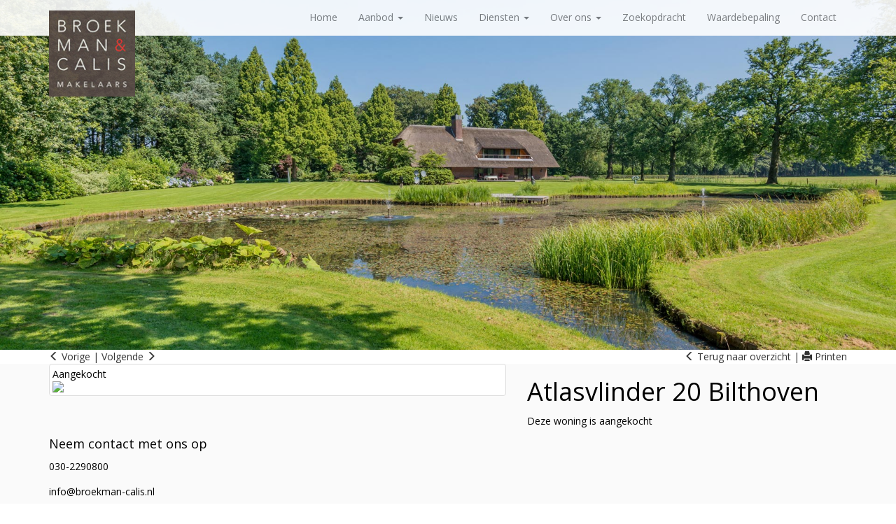

--- FILE ---
content_type: text/html; charset=utf-8
request_url: https://www.broekman-calis.nl/atlasvlinder-20-bilthoven-937558bdaf4d49f3c8410e80e5a82e15acb8c8
body_size: 20581
content:
<!DOCTYPE HTML>
      
         	
   
 	
 
       <html lang="nl">
 <head>
             <title>Atlasvlinder 20 Bilthoven - Broekman & Calis Makelaars</title>
 
      <meta name="description" content="Atlasvlinder 20 Bilthoven " />
 



    <meta name="author" content="Broekman & Calis Makelaars" />
    <meta charset="windows-1252" />
    <meta http-equiv="X-UA-Compatible" content="IE=edge">
    

    

    
    
    <meta name="viewport" content="width=device-width, initial-scale=1, maximum-scale=1, user-scalable=0">
    

    

    

    
    
    
    
        	<meta property="fb:app_id" content="1445541712133461" />
 	<meta property="og:locale" content="nl_NL" />
       	<meta property="og:type" content="website" />
 	<meta property="og:url" content="https://www.broekman-calis.nl/atlasvlinder-20-bilthoven-937558bdaf4d49f3c8410e80e5a82e15acb8c8" />
   	<meta property="og:title" content="Atlasvlinder 20 Bilthoven - Broekman & Calis Makelaars" />
       	<meta property="og:description" content="Deze woning is aangekocht, Atlasvlinder 20 Bilthoven " /> 
    	
	
	
 
         
      

    

    
    
             <link rel="canonical" href="https://www.broekman-calis.nl/atlasvlinder-20-bilthoven-937558bdaf4d49f3c8410e80e5a82e15acb8c8" />
 
 
     
    
 
 
 
 
       
 
 
 
 

    

    
  
              
  
 

	     <link rel="dns-prefetch" href="//cdnjs.cloudflare.com"> 
      <link rel="dns-prefetch" href="//maxcdn.bootstrapcdn.com">
    <link rel="dns-prefetch" href="//www.googletagmanager.com">
    <link rel="dns-prefetch" href="//connect.facebook.net">
    <link rel="dns-prefetch" href="//fonts.googleapis.com">
	<link rel="dns-prefetch" href="//use.fontawesome.com">
    <link rel="dns-prefetch" href="https://websites98.goesenroos.nl"> 

    

    
  
              
  
 

    <!-- Forms -->
        
    
    

    <!-- Forms Detail -->
    
        
    
    
	<script type="text/javascript" src="https://websites98.goesenroos.nl/General/js/SmartForm/rev3/smartform2.6-new.js"></script>
	<script type="text/javascript" src="https://websites98.goesenroos.nl/General/js/SmartForm/rev3/CSValidatorText1.0-nl.js"></script>
	<script type="text/javascript" src="https://websites98.goesenroos.nl/General/js/SmartForm/rev3/CSValidator2.3-new.js"></script>
    

    <!-- Forms Nieuwbouw project -->
        
    
    

    <!-- Forms Nieuwbouw type -->    
        
    
    

    
    
    

    <!-- Forms -->
        
    

    <!-- Forms Detail -->
    
        
    

    <!-- Forms Nieuwbouw project -->
        
    

    <!-- Forms Nieuwbouw type -->    
        
    

    
    

    <!-- Forms -->
    

    <!-- Forms Detail -->
    
    

    <!-- Forms Nieuwbouw project -->
    

    <!-- Forms Nieuwbouw type -->    
    

    

    
    <link rel="stylesheet" href="https://cdnjs.cloudflare.com/ajax/libs/twitter-bootstrap/3.3.4/css/bootstrap.min.css" integrity="sha256-8EtRe6XWoFEEhWiaPkLawAD1FkD9cbmGgEy6F46uQqU=" crossorigin="anonymous" />
    

    

    
    <link type="text/css" rel="stylesheet" href="https://websites98.goesenroos.nl/General/css/bootstrap/glyphicons.css">
    <link type="text/css" rel="stylesheet" href="https://websites98.goesenroos.nl/General/css/bootstrap/glyphicons-filetypes.css">
    <link type="text/css" rel="stylesheet" href="https://websites98.goesenroos.nl/General/css/bootstrap/glyphicons-halflings.css">
    <link type="text/css" rel="stylesheet" href="https://websites98.goesenroos.nl/General/css/bootstrap/glyphicons-social.css">
    

    
    

    
    <link type="text/css" rel="stylesheet" href="https://websites98.goesenroos.nl/General/css/bootstrap/default.css">
    

    

    

    

    

    

    

    


    <link type="text/css" rel="stylesheet" href="https://www.broekman-calis.nl/css/template.css">
    

    

    

    

    <link href='https://fonts.googleapis.com/css?family=Open+Sans:400,300,300italic,400italic,600,600italic,700,700italic,800,800italic' rel='stylesheet' type='text/css'>
<link href='https://fonts.googleapis.com/css?family=Sintony:400,700' rel='stylesheet' type='text/css'>
<link rel="stylesheet" href="https://maxcdn.bootstrapcdn.com/font-awesome/4.4.0/css/font-awesome.min.css">

<link href="https://beoordelingen.mtmo.nl/mtmo-css/329/mtmo.css" rel="stylesheet" type="text/css" />
<script src="https://beoordelingen.mtmo.nl/mtmo-js/329/mtmo.js"></script>
    
        
        


  
    
</head>

           
    
<body class="body-detailpagina">
       
    

<nav class="navbar navbar-default navbar-fixed-top navbar-custom" id="nav">
    <div class="container">
        <div class="navbar-header">
            <button type="button" class="navbar-toggle collapsed" data-toggle="collapse" data-target="#global-nav" aria-expanded="false">
                <span class="sr-only">Menu</span>
                <span class="icon-bar"></span>
                <span class="icon-bar"></span>
                <span class="icon-bar"></span>
            </button>
            <a href="https://www.broekman-calis.nl/" class="navbar-brand navbar-brand-custom" id="logo-scroll"><img src="https://www.broekman-calis.nl/images/logo.png" class="img-responsive img-navbar-brand-custom" alt="Broekman & Calis Makelaars - Bilthoven" /></a>
        </div>
        <div class="navbar-collapse collapse pull-right" id="global-nav">
            <ul class="nav navbar-nav">
                <li class=" first"><a href="https://www.broekman-calis.nl/" title="Home">Home</a></li>
                <li class="dropdown">                                                      
                    <a href="#" class="dropdown-toggle " data-toggle="dropdown" role="button" aria-expanded="false">Aanbod <span class="caret"></span></a>
                    <ul class="dropdown-menu" role="menu">
                        <li class=""><a href="https://www.broekman-calis.nl/aanbod" title="Aanbod">Aanbod</a></li>
                        <li class=""><a href="https://www.broekman-calis.nl/huurwoningen" title="Huuraanbod">Huuraanbod</a></li>
                        <li class=""><a href="https://www.broekman-calis.nl/woningen-verkocht" title="Verkocht/verhuurd">Verkocht/verhuurd</a></li>
                        <li class=""><a href="https://www.broekman-calis.nl/bedrijfsaanbod" title="BOG">BOG</a></li>
                        <li class=""><a href="https://www.broekman-calis.nl/stille-verkoop" title="Stille verkoop">Stille verkoop</a></li>
                        <li class=""><a href="https://www.broekman-calis.nl/aangekocht" title="Aangekocht">Aangekocht</a></li>
                    </ul>
                </li>
                <li class=""><a href="https://www.broekman-calis.nl/nieuws" title="Nieuws">Nieuws</a></li>
                <li class="dropdown">                                                      
                    <a href="#" class="dropdown-toggle " data-toggle="dropdown" role="button" aria-expanded="false">Diensten <span class="caret"></span></a>
                    <ul class="dropdown-menu" role="menu">
                        <li class=""><a href="https://www.broekman-calis.nl/aankoop" title="Aankoop">Aankoop</a></li>
                        <li class=""><a href="https://www.broekman-calis.nl/verkoop" title="Verkoop">Verkoop</a></li>
                        <li class=""><a href="https://www.broekman-calis.nl/starters" title="Starters">Starters</a></li>
			            <li class=""><a href="https://www.broekman-calis.nl/taxaties" title="Taxaties">Taxaties</a></li>
			            <li class=""><a href="https://www.broekman-calis.nl/vastgoedbeheer" title="Vastgoedbeheer">Vastgoedbeheer</a></li>
			            <li class=""><a href="https://www.broekman-calis.nl/huur-verhuur" title="Huur Verhuur">Huur Verhuur</a></li>
                    </ul>
                </li>
                <li class="dropdown">                                                      
                    <a href="#" class="dropdown-toggle " data-toggle="dropdown" role="button" aria-expanded="false">Over ons <span class="caret"></span></a>
                    <ul class="dropdown-menu" role="menu">
                        <li class=""><a href="https://www.broekman-calis.nl/over-ons" title="Wie zijn wij">Wie zijn wij</a></li>
                        <li class=""><a href="https://www.broekman-calis.nl/partners" title="Partners">Partners</a></li>
                        <li class=""><a href="https://www.broekman-calis.nl/team" title="Team">Team</a></li>
                    </ul>
                </li>
                <li class=""><a href="https://www.broekman-calis.nl/zoekopdracht" title="Zoekopdracht">Zoekopdracht</a></li>
				<li class=""><a href="https://www.broekman-calis.nl/waardebepaling-aanvragen" title="Waardebepaling">Waardebepaling</a></li>
                <li class=""><a href="https://www.broekman-calis.nl/contact-opnemen" title="Contact">Contact</a></li>
            </ul>
        </div>
    </div>
</nav>

 <div class="masthead" style="background-image:url('https://www.broekman-calis.nl/images/hero/slide1.jpg');"></div>


	

  	
	
   
  
	
	
	

	
	
		

<!-- Title -->
<div class="object-title">
    <div class="container">
        <div class="row">
            <div class="col-xs-12 col-sm-4 col-prev-next">
                <span class="detail_nav btn-prev" onClick="window.location.href='https://www.broekman-calis.nl/huizen/smartwalk.aspx?id=937558bdaf4d49f3c8410e80e5a82e15acb8c8&amp;dir=0'"><span class="glyphicon glyphicon-menu-left" aria-hidden="true"></span> Vorige</span>  <span class="detail_nav_divider">|</span>  
                <span class="detail_nav btn-next" onClick="window.location.href='https://www.broekman-calis.nl/huizen/smartwalk.aspx?id=937558bdaf4d49f3c8410e80e5a82e15acb8c8'">Volgende <span class="glyphicon glyphicon-menu-right" aria-hidden="true"></span></span>
            </div>
            <div class="col-xs-12 col-sm-4 col-sm-offset-4 col-back text-right">
                
                    <a href="javascript:window.history.go(-1)" class="href_terugoz btn-back"><span class="glyphicon glyphicon-menu-left" aria-hidden="true"></span> Terug naar overzicht</a>
                
                
                     <span class="href_terugoz_divider">|</span> <a href="https://www.broekman-calis.nl/huizen/937558bdaf4d49f3c8410e80e5a82e15acb8c8/printobj.htm" target="_blank" class="btn-print" title="Printen"><span class="glyphicon glyphicon-print"></span> Printen</a>
                
            </div>
        </div>
    </div>
</div>

<!-- Detail -->
<div class="object-detail">
    <div class="container">
        <div class="row">
            <div class="object-detail-picture col-xs-12 col-sm-7">
                <div class="thumbnail">
                                             <div class="status status-purchased"><span>Aangekocht</span></div>
                
   
  
    


                    <a data-src="https://www.broekman-calis.nl/huizen/937558bdaf4d49f3c8410e80e5a82e15acb8c8/allfoto.htm" class="BtnModalCarousel" data-target="#ModalCarousel" data-slide-to="1">
                        <img src="https://images.realworks.nl/servlets/images/media.objectmedia/127394075.jpg?portalid=4286&amp;check=api_sha256%3adbe245e56c247d2df731c0598cc756fffb3cb394ba0788b80f5f9224a1dc7f4f&amp;width=1440&amp;height=960" class="img-responsive">
                    </a>
                </div>
            </div>
            <div class="object-detail-info col-xs-12 col-sm-5">
                <div class="object-adres">
                     	
	
	<h1><span class=adres>Atlasvlinder 20</span> <span class=plaatsnaam>Bilthoven </span></h1>
 
                </div>
                <div class="object-detail-price">
                     	
    

                </div>
                    
                        <div class="object-detail-extra-text">
                    
                    
                    
                    
                         
  
 	Deze woning is aangekocht

 
 
  
 
                    
                    
                        </div>
                    
            </div>
            <div class="object-detail-options col-xs-12 col-sm-3">
                
                <div class="object-detail-contact">
                    <h4>Neem contact met ons op</h4>
<p class="object-detail-contact-phone"><a href="tel:030-2290800">030-2290800</a></p>
<p class="object-detail-contact-email"><a href="mailto:info@broekman-calis.nl">info@broekman-calis.nl</a></p>
                </div>
                

                
                
            </div>
        </div>
        <div class="row">
            <div class="col-xs-12">
                <ul id="myTab" class="nav nav-tabs" role="tablist">
                    <li role="presentation" class="active nav-tab-summary"><a href="#summary" aria-controls="summary" role="tab" data-toggle="tab">Overzicht</a></li>
                    <li role="presentation" class="nav-tab-description"><a href="#description" aria-controls="description" role="tab" data-toggle="tab">Omschrijving</a></li>
                    <li role="presentation" class="nav-tab-features"><a href="#features" aria-controls="features" role="tab" data-toggle="tab">Kenmerken</a></li>
                    
                    
                    <li role="presentation" class="nav-tab-photos"><a href="#photos" aria-controls="photos" role="tab" data-toggle="tab">Foto's</a></li>
                    
                    
                    
                    
                </ul>
            </div>
        </div>
    </div>
</div>

<div class="object-information">
    <div class="container">
        <div class="row">
            <div class="col-xs-12 col-sm-8 col-object-information">
                <div role="tabpanel">
                    <div class="tab-content">
                        <div role="tabpanel" class="tab-pane tab-summery active" id="summary">
                            <div class="row">
                                <div class="col-xs-12 summary-description">
                                    <h4>Omschrijving</h4>
                                    &nbsp;
                                    <p><a href="#description" aria-controls="description" role="tab" data-toggle="tab" class="tab hidden-xs">Toon volledige omschrijving &raquo;</a></p>
                                </div>
                            </div>
                            <div class="row">
                                <div class="col-xs-12 summary-features">
                                    <h4>Kenmerken</h4>
                                    
                                    
                                         <!-- kenmerken3.tpl1 -->

     

	
	<h4>Overdracht</h4>				<!-- kenmerkinsert.tpl1 -->
				<div class="object-feature">
					<div class="row Aanvaarding">
						<div class="features-title col-12 col-xs-12 col-sm-5">Aanvaarding</div>
						<div class="features-info col-12 col-xs-12 col-sm-7">in overleg</div>
					</div>
				</div>

	
    <h4>Bouw</h4>				<!-- kenmerkinsert.tpl1 -->
				<div class="object-feature">
					<div class="row Soort_woning">
						<div class="features-title col-12 col-xs-12 col-sm-5">Soort woning</div>
						<div class="features-info col-12 col-xs-12 col-sm-7">eengezinswoning</div>
					</div>
				</div>
    				<!-- kenmerkinsert.tpl1 -->
				<div class="object-feature">
					<div class="row Type_woning">
						<div class="features-title col-12 col-xs-12 col-sm-5">Type woning</div>
						<div class="features-info col-12 col-xs-12 col-sm-7">tussenwoning</div>
					</div>
				</div>
    				<!-- kenmerkinsert.tpl1 -->
				<div class="object-feature">
					<div class="row Soort_bouw">
						<div class="features-title col-12 col-xs-12 col-sm-5">Soort bouw</div>
						<div class="features-info col-12 col-xs-12 col-sm-7">bestaande bouw</div>
					</div>
				</div>
    				<!-- kenmerkinsert.tpl1 -->
				<div class="object-feature">
					<div class="row Bouwjaar">
						<div class="features-title col-12 col-xs-12 col-sm-5">Bouwjaar</div>
						<div class="features-info col-12 col-xs-12 col-sm-7">vanaf 1981 t/m 1990</div>
					</div>
				</div>
    				<!-- kenmerkinsert.tpl1 -->
				<div class="object-feature">
					<div class="row In_aanbouw">
						<div class="features-title col-12 col-xs-12 col-sm-5">In aanbouw</div>
						<div class="features-info col-12 col-xs-12 col-sm-7">nee</div>
					</div>
				</div>
    				<!-- kenmerkinsert.tpl1 -->
				<div class="object-feature">
					<div class="row Bouwperiode">
						<div class="features-title col-12 col-xs-12 col-sm-5">Bouwperiode</div>
						<div class="features-info col-12 col-xs-12 col-sm-7">vanaf 1981 t/m 1990</div>
					</div>
				</div>
    
        
    
    
	
    
    
    
    <h4>Details</h4>				<!-- kenmerkinsert.tpl1 -->
				<div class="object-feature">
					<div class="row Permanente_bewoning">
						<div class="features-title col-12 col-xs-12 col-sm-5">Permanente bewoning</div>
						<div class="features-info col-12 col-xs-12 col-sm-7">ja</div>
					</div>
				</div>
    
    
    
	
    
    
    
    
    <h4>Oppervlakten en inhoud</h4>				<!-- kenmerkinsert.tpl1 -->
				<div class="object-feature">
					<div class="row Woonoppervlakte">
						<div class="features-title col-12 col-xs-12 col-sm-5">Woonoppervlakte</div>
						<div class="features-info col-12 col-xs-12 col-sm-7">114 m&#178;</div>
					</div>
				</div>
    
    
    				<!-- kenmerkinsert.tpl1 -->
				<div class="object-feature">
					<div class="row Perceel">
						<div class="features-title col-12 col-xs-12 col-sm-5">Perceel</div>
						<div class="features-info col-12 col-xs-12 col-sm-7">138 m&#178;</div>
					</div>
				</div>
    				<!-- kenmerkinsert.tpl1 -->
				<div class="object-feature">
					<div class="row Inhoud">
						<div class="features-title col-12 col-xs-12 col-sm-5">Inhoud</div>
						<div class="features-info col-12 col-xs-12 col-sm-7">371 m&#179;</div>
					</div>
				</div>

    
    
    
    
    
    
    
    

	
	
    
    
    
    
    
    
    

    
    
    
    
    	
 
      
    
    <h4>Kadastrale gegevens</h4>				<!-- kenmerkinsert.tpl1 -->
				<div class="object-feature">
					<div class="row Kadastrale_aanduiding">
						<div class="features-title col-12 col-xs-12 col-sm-5">Kadastrale aanduiding</div>
						<div class="features-info col-12 col-xs-12 col-sm-7">De Bilt F 4074</div>
					</div>
				</div>
    				<!-- kenmerkinsert.tpl1 -->
				<div class="object-feature">
					<div class="row Oppervlakte">
						<div class="features-title col-12 col-xs-12 col-sm-5">Oppervlakte</div>
						<div class="features-info col-12 col-xs-12 col-sm-7">138 m&#178;</div>
					</div>
				</div>
    				<!-- kenmerkinsert.tpl1 -->
				<div class="object-feature">
					<div class="row Eigendomssituatie">
						<div class="features-title col-12 col-xs-12 col-sm-5">Eigendomssituatie</div>
						<div class="features-info col-12 col-xs-12 col-sm-7">volle eigendom</div>
					</div>
				</div>
    
    
    
    
    

    
    
    
    

    
    
    
    

    
    
    
    
    
    
    
    
    
    
    
    
    
    
    
    
    
 
     
    <h4>Buitenruimte</h4>				<!-- kenmerkinsert.tpl1 -->
				<div class="object-feature">
					<div class="row Tuintype(n)">
						<div class="features-title col-12 col-xs-12 col-sm-5">Tuintype(n)</div>
						<div class="features-info col-12 col-xs-12 col-sm-7">achtertuin, voortuin</div>
					</div>
				</div>
    				<!-- kenmerkinsert.tpl1 -->
				<div class="object-feature">
					<div class="row Hoofdtuin_type">
						<div class="features-title col-12 col-xs-12 col-sm-5">Hoofdtuin type</div>
						<div class="features-info col-12 col-xs-12 col-sm-7">achtertuin</div>
					</div>
				</div>
    				<!-- kenmerkinsert.tpl1 -->
				<div class="object-feature">
					<div class="row Hoofdtuin_oppervlakte">
						<div class="features-title col-12 col-xs-12 col-sm-5">Hoofdtuin oppervlakte</div>
						<div class="features-info col-12 col-xs-12 col-sm-7">60 m&#178;</div>
					</div>
				</div>
    				<!-- kenmerkinsert.tpl1 -->
				<div class="object-feature">
					<div class="row Hoofdtuin_achterom">
						<div class="features-title col-12 col-xs-12 col-sm-5">Hoofdtuin achterom</div>
						<div class="features-info col-12 col-xs-12 col-sm-7">ja</div>
					</div>
				</div>
    
    

    
    <h4>Garage</h4>				<!-- kenmerkinsert.tpl1 -->
				<div class="object-feature">
					<div class="row Garagesoorten">
						<div class="features-title col-12 col-xs-12 col-sm-5">Garagesoorten</div>
						<div class="features-info col-12 col-xs-12 col-sm-7">geen garage</div>
					</div>
				</div>    
    
    
    
    

    
    
    
    
    
    <h4>Schuur/berging</h4>				<!-- kenmerkinsert.tpl1 -->
				<div class="object-feature">
					<div class="row Aantal">
						<div class="features-title col-12 col-xs-12 col-sm-5">Aantal</div>
						<div class="features-info col-12 col-xs-12 col-sm-7">1</div>
					</div>
				</div>
    				<!-- kenmerkinsert.tpl1 -->
				<div class="object-feature">
					<div class="row Soort">
						<div class="features-title col-12 col-xs-12 col-sm-5">Soort</div>
						<div class="features-info col-12 col-xs-12 col-sm-7">vrijstaand steen</div>
					</div>
				</div>
    
    
    
 
  
     
    
    
    
    
 
 
 

                                    
                                    <p><a href="#features" aria-controls="features" role="tab" data-toggle="tab" class="tab hidden-xs">Toon volledige kenmerken &raquo;</a></p>
                                </div>
                            </div>
                            
                            <div class="row">
                                <div class="col-xs-12 summary-photos hidden-xs">
                                    <h4>Foto's</h4>

                                    <div class="row">
                                        <div class="col-xs-12 photo-option">
                                            <a href="#photos" aria-controls="photos" role="tab" data-toggle="tab" class="tab">Alle foto's</a>
                            
                                            
                            
                                        </div>
                                    </div>
                                    <div class="row">
                            
                                        
                                        <div class="col-xs-12 col-sm-3 col-lg-2">
                                            <div class="thumbnail">
                                                <a data-src="https://www.broekman-calis.nl/huizen/937558bdaf4d49f3c8410e80e5a82e15acb8c8/allfoto.htm" class="BtnModalCarousel" data-target="#ModalCarousel" data-slide-to="1"><img src="https://images.realworks.nl/servlets/images/media.objectmedia/127394075.jpg?portalid=4286&amp;check=api_sha256%3adbe245e56c247d2df731c0598cc756fffb3cb394ba0788b80f5f9224a1dc7f4f&amp;width=1440&amp;height=960" class="img-responsive"></a>
                                            </div>
                                        </div>
                                        
                                        
                                        
                                        
                                        
                                        
                                        
                                        
                                        
                                        
                                        
                                        
                            
                                    </div>
                                </div>
                            </div>
                            
                            <div class="row">
                                <div class="col-xs-12 related-objects hidden-xs">
                                    
 
 	<h4>Gerelateerd aanbod</h4>
	<div class="SamespecsContainer">
		<div id="ObjectsContainer">
				Geen gerelateerd aanbod gevonden.
		</div>
	</div>
 

                                     	
                                     	

                                </div>
                            </div>
                            
                            <div class="row">
                                <div class="col-xs-12 share-this">
                                    <h4>Deel dit object</h4>
                                    <div class="object-share">
<ul>
	<li class="object-share-facebook">
		<a href="https://www.facebook.com/sharer/sharer.php?u=https://www.broekman-calis.nl/atlasvlinder-20-bilthoven-937558bdaf4d49f3c8410e80e5a82e15acb8c8&t=Atlasvlinder%2020%20Bilthoven%20-%20Broekman%20&%20Calis%20Makelaars" onclick="javascript:window.open(this.href, '', 'menubar=no,toolbar=no,resizable=yes,scrollbars=yes,height=300,width=600');return false;" target="_blank" title="Deel op Facebook" class="share-a share-facebook">
			<svg class="position-absolute" enable-background="new 0 0 24 24" height="512" viewBox="0 0 24 24" width="512" xmlns="http://www.w3.org/2000/svg"><path d="m15.997 3.985h2.191v-3.816c-.378-.052-1.678-.169-3.192-.169-3.159 0-5.323 1.987-5.323 5.639v3.361h-3.486v4.266h3.486v10.734h4.274v-10.733h3.345l.531-4.266h-3.877v-2.939c.001-1.233.333-2.077 2.051-2.077z"/></svg>
		</a>
	</li>
	<li class="object-share-twitter">
		<a href="https://twitter.com/share?url=https://www.broekman-calis.nl/atlasvlinder-20-bilthoven-937558bdaf4d49f3c8410e80e5a82e15acb8c8&text=Atlasvlinder%2020%20Bilthoven%20-%20Broekman%20&%20Calis%20Makelaars" onclick="javascript:window.open(this.href, '', 'menubar=no,toolbar=no,resizable=yes,scrollbars=yes,height=300,width=600');return false;" target="_blank" title="Deel op Twitter" class="share-a share-twitter">
			<svg class="position-absolute" version="1.1" xmlns="http://www.w3.org/2000/svg" xmlns:xlink="http://www.w3.org/1999/xlink" x="0px" y="0px" viewBox="0 0 512 512" style="enable-background:new 0 0 512 512;" xml:space="preserve"> <path d="M512,97.248c-19.04,8.352-39.328,13.888-60.48,16.576c21.76-12.992,38.368-33.408,46.176-58.016c-20.288,12.096-42.688,20.64-66.56,25.408C411.872,60.704,384.416,48,354.464,48c-58.112,0-104.896,47.168-104.896,104.992c0,8.32,0.704,16.32,2.432,23.936c-87.264-4.256-164.48-46.08-216.352-109.792c-9.056,15.712-14.368,33.696-14.368,53.056c0,36.352,18.72,68.576,46.624,87.232c-16.864-0.32-33.408-5.216-47.424-12.928c0,0.32,0,0.736,0,1.152c0,51.008,36.384,93.376,84.096,103.136c-8.544,2.336-17.856,3.456-27.52,3.456c-6.72,0-13.504-0.384-19.872-1.792c13.6,41.568,52.192,72.128,98.08,73.12c-35.712,27.936-81.056,44.768-130.144,44.768c-8.608,0-16.864-0.384-25.12-1.44C46.496,446.88,101.6,464,161.024,464c193.152,0,298.752-160,298.752-298.688c0-4.64-0.16-9.12-0.384-13.568C480.224,136.96,497.728,118.496,512,97.248z"/></svg>
		</a>
	</li>
	<li class="object-share-pinterest">
		<a href="http://pinterest.com/pin/create/button/?url=https://www.broekman-calis.nl/atlasvlinder-20-bilthoven-937558bdaf4d49f3c8410e80e5a82e15acb8c8&media=https://images.realworks.nl/servlets/images/media.objectmedia/127394075.jpg?portalid=4286&amp;check=api_sha256%3adbe245e56c247d2df731c0598cc756fffb3cb394ba0788b80f5f9224a1dc7f4f&amp;width=1440&amp;height=960" title="Deel via Pinterest" target="_blank" class="share-a share-pinterest">
			<svg class="position-absolute" version="1.1" xmlns="http://www.w3.org/2000/svg" xmlns:xlink="http://www.w3.org/1999/xlink" x="0px" y="0px" viewBox="0 0 511.977 511.977" style="enable-background:new 0 0 511.977 511.977;" xml:space="preserve"><path d="M262.948,0C122.628,0,48.004,89.92,48.004,187.968c0,45.472,25.408,102.176,66.08,120.16c6.176,2.784,9.536,1.6,10.912-4.128c1.216-4.352,6.56-25.312,9.152-35.2c0.8-3.168,0.384-5.92-2.176-8.896c-13.504-15.616-24.224-44.064-24.224-70.752c0-68.384,54.368-134.784,146.88-134.784c80,0,135.968,51.968,135.968,126.304c0,84-44.448,142.112-102.208,142.112c-31.968,0-55.776-25.088-48.224-56.128c9.12-36.96,27.008-76.704,27.008-103.36c0-23.904-13.504-43.68-41.088-43.68c-32.544,0-58.944,32.224-58.944,75.488c0,27.488,9.728,46.048,9.728,46.048S144.676,371.2,138.692,395.488c-10.112,41.12,1.376,107.712,2.368,113.44c0.608,3.168,4.16,4.16,6.144,1.568c3.168-4.16,42.08-59.68,52.992-99.808c3.968-14.624,20.256-73.92,20.256-73.92c10.72,19.36,41.664,35.584,74.624,35.584c98.048,0,168.896-86.176,168.896-193.12C463.62,76.704,375.876,0,262.948,0z"/></svg>
		</a>
	</li>
	<li class="object-share-linkedin">
		<a href="https://www.linkedin.com/shareArticle?mini=true&url=https://www.broekman-calis.nl/atlasvlinder-20-bilthoven-937558bdaf4d49f3c8410e80e5a82e15acb8c8&title=Atlasvlinder%2020%20Bilthoven%20-%20Broekman%20&%20Calis%20Makelaars&summary=Atlasvlinder%2020%20Bilthoven%20-%20Broekman%20&%20Calis%20Makelaars" target="_blank" title="Deel op LinkedIn" class="share-a share-linkedin">
			<svg class="position-absolute" enable-background="new 0 0 24 24" height="512" viewBox="0 0 24 24" width="512" xmlns="http://www.w3.org/2000/svg"><path d="m23.994 24v-.001h.006v-8.802c0-4.306-.927-7.623-5.961-7.623-2.42 0-4.044 1.328-4.707 2.587h-.07v-2.185h-4.773v16.023h4.97v-7.934c0-2.089.396-4.109 2.983-4.109 2.549 0 2.587 2.384 2.587 4.243v7.801z"/><path d="m.396 7.977h4.976v16.023h-4.976z"/><path d="m2.882 0c-1.591 0-2.882 1.291-2.882 2.882s1.291 2.909 2.882 2.909 2.882-1.318 2.882-2.909c-.001-1.591-1.292-2.882-2.882-2.882z"/></svg>
		</a>
	</li>
	<li class="object-share-whatsapp">
		<a href="https://api.whatsapp.com/send?text=https://www.broekman-calis.nl/atlasvlinder-20-bilthoven-937558bdaf4d49f3c8410e80e5a82e15acb8c8" data-action="share/whatsapp/share" title="Deel via WhatsApp" target="_blank" class="share-a share-whatsapp">
			<svg class="position-absolute" viewBox="-23 -21 682 682.66669" width="682pt" xmlns="http://www.w3.org/2000/svg"><path d="m544.386719 93.007812c-59.875-59.945312-139.503907-92.9726558-224.335938-93.007812-174.804687 0-317.070312 142.261719-317.140625 317.113281-.023437 55.894531 14.578125 110.457031 42.332032 158.550781l-44.992188 164.335938 168.121094-44.101562c46.324218 25.269531 98.476562 38.585937 151.550781 38.601562h.132813c174.785156 0 317.066406-142.273438 317.132812-317.132812.035156-84.742188-32.921875-164.417969-92.800781-224.359376zm-224.335938 487.933594h-.109375c-47.296875-.019531-93.683594-12.730468-134.160156-36.742187l-9.621094-5.714844-99.765625 26.171875 26.628907-97.269531-6.269532-9.972657c-26.386718-41.96875-40.320312-90.476562-40.296875-140.28125.054688-145.332031 118.304688-263.570312 263.699219-263.570312 70.40625.023438 136.589844 27.476562 186.355469 77.300781s77.15625 116.050781 77.132812 186.484375c-.0625 145.34375-118.304687 263.59375-263.59375 263.59375zm144.585938-197.417968c-7.921875-3.96875-46.882813-23.132813-54.148438-25.78125-7.257812-2.644532-12.546875-3.960938-17.824219 3.96875-5.285156 7.929687-20.46875 25.78125-25.09375 31.066406-4.625 5.289062-9.242187 5.953125-17.167968 1.984375-7.925782-3.964844-33.457032-12.335938-63.726563-39.332031-23.554687-21.011719-39.457031-46.960938-44.082031-54.890626-4.617188-7.9375-.039062-11.8125 3.476562-16.171874 8.578126-10.652344 17.167969-21.820313 19.808594-27.105469 2.644532-5.289063 1.320313-9.917969-.664062-13.882813-1.976563-3.964844-17.824219-42.96875-24.425782-58.839844-6.4375-15.445312-12.964843-13.359374-17.832031-13.601562-4.617187-.230469-9.902343-.277344-15.1875-.277344-5.28125 0-13.867187 1.980469-21.132812 9.917969-7.261719 7.933594-27.730469 27.101563-27.730469 66.105469s28.394531 76.683594 32.355469 81.972656c3.960937 5.289062 55.878906 85.328125 135.367187 119.648438 18.90625 8.171874 33.664063 13.042968 45.175782 16.695312 18.984374 6.03125 36.253906 5.179688 49.910156 3.140625 15.226562-2.277344 46.878906-19.171875 53.488281-37.679687 6.601563-18.511719 6.601563-34.375 4.617187-37.683594-1.976562-3.304688-7.261718-5.285156-15.183593-9.253906zm0 0" fill-rule="evenodd"/></svg>
		</a>
	</li>
	<li class="object-share-email">
		<a href="mailto:?subject=Atlasvlinder%2020%20Bilthoven%20-%20Broekman%20&%20Calis%20Makelaars&body=https://www.broekman-calis.nl/atlasvlinder-20-bilthoven-937558bdaf4d49f3c8410e80e5a82e15acb8c8" title="Deel via E-mail" target="_blank" class="share-email">
			<svg class="position-absolute" xmlns="http://www.w3.org/2000/svg" viewBox="0 0 512 512" xmlns:xlink="http://www.w3.org/1999/xlink"><path d="M467,61H45C20.218,61,0,81.196,0,106v300c0,24.72,20.128,45,45,45h422c24.72,0,45-20.128,45-45V106C512,81.28,491.872,61,467,61z M460.786,91L256.954,294.833L51.359,91H460.786z M30,399.788V112.069l144.479,143.24L30,399.788z M51.213,421l144.57-144.57l50.657,50.222c5.864,5.814,15.327,5.795,21.167-0.046L317,277.213L460.787,421H51.213z M482,399.787L338.213,256L482,112.212V399.787z"/></svg>
		</a>
	</li>
</ul>
</div>

                                </div>
                            </div>
                            
                            
                            <div class="row">
                                <div class="col-xs-12 object-tags">
                                    
                                    
                                    
                                </div>
                            </div>
                            
                        </div>

                        <!-- DESCRIPTION -->
                        <div role="tabpanel" class="tab-pane tab-description" id="description">
                            <h4>Omschrijving</h4>
                            &nbsp;
                            <p><a href="#features" aria-controls="features" role="tab" data-toggle="tab" class="tab hidden-xs">Alle kenmerken  &raquo;</a></p>
                        </div>

                        <!-- FEATURES -->
                        <div role="tabpanel" class="tab-pane tab-features" id="features">
                            <h4>Kenmerken</h4>
                            <div class="row">
                                <div class="col-xs-12">
                                    
                                    
                                         <!-- kenmerken3.tpl1 -->

     

	
	<h4>Overdracht</h4>				<!-- kenmerkinsert.tpl1 -->
				<div class="object-feature">
					<div class="row Aanvaarding">
						<div class="features-title col-12 col-xs-12 col-sm-5">Aanvaarding</div>
						<div class="features-info col-12 col-xs-12 col-sm-7">in overleg</div>
					</div>
				</div>

	
    <h4>Bouw</h4>				<!-- kenmerkinsert.tpl1 -->
				<div class="object-feature">
					<div class="row Soort_woning">
						<div class="features-title col-12 col-xs-12 col-sm-5">Soort woning</div>
						<div class="features-info col-12 col-xs-12 col-sm-7">eengezinswoning</div>
					</div>
				</div>
    				<!-- kenmerkinsert.tpl1 -->
				<div class="object-feature">
					<div class="row Type_woning">
						<div class="features-title col-12 col-xs-12 col-sm-5">Type woning</div>
						<div class="features-info col-12 col-xs-12 col-sm-7">tussenwoning</div>
					</div>
				</div>
    				<!-- kenmerkinsert.tpl1 -->
				<div class="object-feature">
					<div class="row Soort_bouw">
						<div class="features-title col-12 col-xs-12 col-sm-5">Soort bouw</div>
						<div class="features-info col-12 col-xs-12 col-sm-7">bestaande bouw</div>
					</div>
				</div>
    				<!-- kenmerkinsert.tpl1 -->
				<div class="object-feature">
					<div class="row Bouwjaar">
						<div class="features-title col-12 col-xs-12 col-sm-5">Bouwjaar</div>
						<div class="features-info col-12 col-xs-12 col-sm-7">vanaf 1981 t/m 1990</div>
					</div>
				</div>
    				<!-- kenmerkinsert.tpl1 -->
				<div class="object-feature">
					<div class="row In_aanbouw">
						<div class="features-title col-12 col-xs-12 col-sm-5">In aanbouw</div>
						<div class="features-info col-12 col-xs-12 col-sm-7">nee</div>
					</div>
				</div>
    				<!-- kenmerkinsert.tpl1 -->
				<div class="object-feature">
					<div class="row Bouwperiode">
						<div class="features-title col-12 col-xs-12 col-sm-5">Bouwperiode</div>
						<div class="features-info col-12 col-xs-12 col-sm-7">vanaf 1981 t/m 1990</div>
					</div>
				</div>
    
        
    
    
	
    
    
    
    <h4>Details</h4>				<!-- kenmerkinsert.tpl1 -->
				<div class="object-feature">
					<div class="row Permanente_bewoning">
						<div class="features-title col-12 col-xs-12 col-sm-5">Permanente bewoning</div>
						<div class="features-info col-12 col-xs-12 col-sm-7">ja</div>
					</div>
				</div>
    
    
    
	
    
    
    
    
    <h4>Oppervlakten en inhoud</h4>				<!-- kenmerkinsert.tpl1 -->
				<div class="object-feature">
					<div class="row Woonoppervlakte">
						<div class="features-title col-12 col-xs-12 col-sm-5">Woonoppervlakte</div>
						<div class="features-info col-12 col-xs-12 col-sm-7">114 m&#178;</div>
					</div>
				</div>
    
    
    				<!-- kenmerkinsert.tpl1 -->
				<div class="object-feature">
					<div class="row Perceel">
						<div class="features-title col-12 col-xs-12 col-sm-5">Perceel</div>
						<div class="features-info col-12 col-xs-12 col-sm-7">138 m&#178;</div>
					</div>
				</div>
    				<!-- kenmerkinsert.tpl1 -->
				<div class="object-feature">
					<div class="row Inhoud">
						<div class="features-title col-12 col-xs-12 col-sm-5">Inhoud</div>
						<div class="features-info col-12 col-xs-12 col-sm-7">371 m&#179;</div>
					</div>
				</div>

    
    
    
    
    
    
    
    

	
	
    
    
    
    
    
    
    

    
    
    
    
    	
 
      
    
    <h4>Kadastrale gegevens</h4>				<!-- kenmerkinsert.tpl1 -->
				<div class="object-feature">
					<div class="row Kadastrale_aanduiding">
						<div class="features-title col-12 col-xs-12 col-sm-5">Kadastrale aanduiding</div>
						<div class="features-info col-12 col-xs-12 col-sm-7">De Bilt F 4074</div>
					</div>
				</div>
    				<!-- kenmerkinsert.tpl1 -->
				<div class="object-feature">
					<div class="row Oppervlakte">
						<div class="features-title col-12 col-xs-12 col-sm-5">Oppervlakte</div>
						<div class="features-info col-12 col-xs-12 col-sm-7">138 m&#178;</div>
					</div>
				</div>
    				<!-- kenmerkinsert.tpl1 -->
				<div class="object-feature">
					<div class="row Eigendomssituatie">
						<div class="features-title col-12 col-xs-12 col-sm-5">Eigendomssituatie</div>
						<div class="features-info col-12 col-xs-12 col-sm-7">volle eigendom</div>
					</div>
				</div>
    
    
    
    
    

    
    
    
    

    
    
    
    

    
    
    
    
    
    
    
    
    
    
    
    
    
    
    
    
    
 
     
    <h4>Buitenruimte</h4>				<!-- kenmerkinsert.tpl1 -->
				<div class="object-feature">
					<div class="row Tuintype(n)">
						<div class="features-title col-12 col-xs-12 col-sm-5">Tuintype(n)</div>
						<div class="features-info col-12 col-xs-12 col-sm-7">achtertuin, voortuin</div>
					</div>
				</div>
    				<!-- kenmerkinsert.tpl1 -->
				<div class="object-feature">
					<div class="row Hoofdtuin_type">
						<div class="features-title col-12 col-xs-12 col-sm-5">Hoofdtuin type</div>
						<div class="features-info col-12 col-xs-12 col-sm-7">achtertuin</div>
					</div>
				</div>
    				<!-- kenmerkinsert.tpl1 -->
				<div class="object-feature">
					<div class="row Hoofdtuin_oppervlakte">
						<div class="features-title col-12 col-xs-12 col-sm-5">Hoofdtuin oppervlakte</div>
						<div class="features-info col-12 col-xs-12 col-sm-7">60 m&#178;</div>
					</div>
				</div>
    				<!-- kenmerkinsert.tpl1 -->
				<div class="object-feature">
					<div class="row Hoofdtuin_achterom">
						<div class="features-title col-12 col-xs-12 col-sm-5">Hoofdtuin achterom</div>
						<div class="features-info col-12 col-xs-12 col-sm-7">ja</div>
					</div>
				</div>
    
    

    
    <h4>Garage</h4>				<!-- kenmerkinsert.tpl1 -->
				<div class="object-feature">
					<div class="row Garagesoorten">
						<div class="features-title col-12 col-xs-12 col-sm-5">Garagesoorten</div>
						<div class="features-info col-12 col-xs-12 col-sm-7">geen garage</div>
					</div>
				</div>    
    
    
    
    

    
    
    
    
    
    <h4>Schuur/berging</h4>				<!-- kenmerkinsert.tpl1 -->
				<div class="object-feature">
					<div class="row Aantal">
						<div class="features-title col-12 col-xs-12 col-sm-5">Aantal</div>
						<div class="features-info col-12 col-xs-12 col-sm-7">1</div>
					</div>
				</div>
    				<!-- kenmerkinsert.tpl1 -->
				<div class="object-feature">
					<div class="row Soort">
						<div class="features-title col-12 col-xs-12 col-sm-5">Soort</div>
						<div class="features-info col-12 col-xs-12 col-sm-7">vrijstaand steen</div>
					</div>
				</div>
    
    
    
 
  
     
    
    
    
    
 
 
 

                                    
                                </div>
                            </div>
                        </div>

                        <!-- PHOTOS -->
                        <div role="tabpanel" class="tab-pane tab-photos" id="photos">
                            <div class="row">
                                <div class="col-xs-5">
                                    <h4>Foto's</h4>
                                </div>
                                
                            </div>
                            <div class="row">
                                
                                <div class="col-xs-12 col-sm-6 col-md-4">
                                    <div class="thumbnail">
                                        <a data-src="https://www.broekman-calis.nl/huizen/937558bdaf4d49f3c8410e80e5a82e15acb8c8/allfoto.htm" class="BtnModalCarousel" data-target="#ModalCarousel" data-slide-to="1"><img src="https://images.realworks.nl/servlets/images/media.objectmedia/127394075.jpg?portalid=4286&amp;check=api_sha256%3adbe245e56c247d2df731c0598cc756fffb3cb394ba0788b80f5f9224a1dc7f4f&amp;width=1440&amp;height=960" class="img-responsive"></a>
                                    </div>
                                </div>
                                

                                

                                

                                

                                

                                

                                

                                

                                

                                

                                

                                

                                

                                

                                

                                

                                

                                

                                

                                

                                

                                

                                

                                

                                

                                

                                

                                

                                

                                

                                

                                

                                

                                

                                

                                

                                

                                

                                

                                

                                
                                

                                

                                

                                

                                

                                

                                

                                

                                

                                

                                

                                

                                

                                

                                

                                

                                

                                

                                
                                

                                

                                

                                

                                

                                

                                

                                

                                

                                
                                

                                

                                

                                

                                

                                

                                

                                

                                

                                
								
                                

                                

                                

                                

                                

                                

                                

                                

                                

                                

                                

                                

                                

                                

                                

                                

                                

                                

                                

                                
                                

                                

                                

                                

                                

                                

                                

                                

                                

                                
                                

                                

                                

                                

                                

                                

                                

                                

                                

                                	

                                

                                

                                

                                

                                

                                

                                

                                

                                

                                	
                            </div>
                        </div>

                        <!-- FLOORPLAN -->
                            
                                

                                

                                

                                

                                

                                

                                

                                

                                

                                

                                

                                

                                

                                

                                

                                

                                

                                

                                

                                

                                

                                

                                

                                

                                

                                

                                

                                

                                

                                

                                

                                

                                

                                

                                

                                

                                

                                

                                

                                

                                
                        

                        <!-- NEARBY -->
                        
                    </div>
                </div>
            </div>
            <div class="col-xs-12 col-sm-4 col-object-menu">
                <div class="options">
                    <ul class="list-group">
                        
                        
                        
                        
                        
                        
                        
                          <li class="list-group-item list-item-mail-friend"><a class="BtnModalForms tip-een-bekende-knop" data-show="true" data-src="https://www.broekman-calis.nl/huizen/937558bdaf4d49f3c8410e80e5a82e15acb8c8/mailfriend.asp?OBID=937558bdaf4d49f3c8410e80e5a82e15acb8c8&amp;KIW=937558&amp;CSSSubParam=WH" title="Tip een bekende" data-target="#ModalForms"><span class="glyphicon glyphicon-pushpin" aria-hidden="true"></span> Tip een bekende</a></li>
 

                          
   <li class="list-group-item list-item-search"><a href="https://www.broekman-calis.nl/zoekopdracht" title="Zoekopdracht"><span class="glyphicon glyphicon-search" aria-hidden="true"></span> Zoekopdracht</a></li>
 
 

                          <li class="list-group-item list-item-favorites"><span id="Fav937558bdaf4d49f3c8410e80e5a82e15acb8c8" class="Favorietlink" title="Bewaar dit object" onclick="javascript:smf_WriteRemoveFav('Fav937558bdaf4d49f3c8410e80e5a82e15acb8c8', '937558bdaf4d49f3c8410e80e5a82e15acb8c8')"><span class="glyphicon glyphicon-star" aria-hidden="true"></span> Bewaar object</span></li>

                           <li class="list-group-item list-item-reactions"><a class="BtnModalForms neem-contact-met-ons-op-object-knop" data-show="true" data-src="https://www.broekman-calis.nl/huizen/937558bdaf4d49f3c8410e80e5a82e15acb8c8/reageren.asp" title="Neem contact met ons op" data-target="#ModalForms"><span class="glyphicons glyphicons-envelope" aria-hidden="true"></span> Neem contact met ons op</a></li>
 

                           <li class="list-group-item list-item-appointment"><a class="BtnModalForms afspraak-maken-object-knop" data-show="true" data-src="https://www.broekman-calis.nl/huizen/937558bdaf4d49f3c8410e80e5a82e15acb8c8/afspraak.htm" title="Afspraak maken" data-target="#ModalForms"><span class="glyphicon glyphicon-calendar" aria-hidden="true"></span> Afspraak maken</a></li>
 

                        

						
						    
 		
		
						    
  
	

                    </ul>
                </div>
            </div>
        </div>
    </div>
</div>

<!-- ModalBox Carousel
<div class="modal modal-carousel" id="myModal" role="dialog" tabindex="-1">
    <div class="modal-dialog">
        <div class="modal-content modal-content-extern">
            <div class="modal-header">
                <span class="glyphicon glyphicon-remove" aria-hidden="true" data-dismiss="modal"></span>
            </div>
            <div class="modal-body">
                <div id="modalCarousel" class="carousel">
                    <div class="carousel-inner"></div>
                    <a class="carousel-control left" href="#modalCarousel" data-slide="prev"><i class="glyphicon glyphicon-chevron-left"></i></a>
                    <a class="carousel-control right" href="#modalCarousel" data-slide="next"><i class="glyphicon glyphicon-chevron-right"></i></a>
                </div>
            </div>
        </div>
    </div>
</div>
-->

 
 
 
 
<!-- ModalBox Form -->
<div class="modal fade" id="ModalForms" role="dialog" tabindex="-1" aria-hidden="true">
    <div class="modal-dialog modal-lg">
        <div class="modal-content modal-content-extern">
            
        </div>
    </div>
</div>

<!-- ModalBox FormValidate -->
<div class="modal fade" id="ModalFormsValidate" role="dialog" tabindex="-1" aria-hidden="true">
    <div class="modal-dialog">
        <div id="modal-error-message" class="modal-content modal-content-extern">

        </div>
    </div>
</div>

<!-- ModalBox Favorite -->
<div class="modal fade" id="ModalFavorite" role="dialog" tabindex="-1" aria-hidden="true">
    <div class="modal-dialog">
        <div class="modal-content modal-content-extern">
            <div class="modal-header">
                <span class="glyphicon glyphicon-remove hide-modal-validate" aria-hidden="true"></span>
            </div>
            <div id="modal-favorite" class="modal-body">
                
            </div>
        </div>
    </div>
</div>

<!-- ModalBox Carousel -->
<div class="modal fade modal-carousel" id="ModalCarousel" tabindex="-1" role="dialog" aria-labelledby="ModalCarouselLabel" aria-hidden="true">
    <div class="modal-dialog">
        <div class="modal-content modal-content-extern">
            <div class="modal-header">
                <button type="button" class="close" data-dismiss="modal" aria-hidden="true">&times;</button>
                <h4 class="modal-title hidden">Modal title</h4>
            </div>
            <div class="modal-body">
                
            </div>
        </div>
    </div>
</div>

     <input type="hidden" id="ssInfoHuisID" name="ssInfoHuisID" value="RecID937558bdaf4d49f3c8410e80e5a82e15acb8c8">
     <input type="hidden" id="mgmMarker937558bdaf4d49f3c8410e80e5a82e15acb8c8" name="mgmMarker937558bdaf4d49f3c8410e80e5a82e15acb8c8" value="937558bdaf4d49f3c8410e80e5a82e15acb8c8~1~52.13066745,5.18963634~3723TT~Bilthoven~Bilthoven~Atlasvlinder~20~~WH~1~tussenwoning~Atlasvlinder 20 Bilthoven ~aangekocht~495000~k.k.~vraagprijs~495.000~https://www.broekman-calis.nl/atlasvlinder-20-bilthoven-937558bdaf4d49f3c8410e80e5a82e15acb8c8~https://images.realworks.nl/servlets/images/media.objectmedia/127394075.jpg?portalid=4286&amp;check=api_sha256%3adbe245e56c247d2df731c0598cc756fffb3cb394ba0788b80f5f9224a1dc7f4f&amp;width=1440&amp;height=960~0~1~03/07/2022~8">

 
    <input type="hidden" id="grmap_coord" name="grmap_coord" value="NODATA">
    <input type="hidden" id="status" name="status" value="aangekocht">
 
  

<div class="footer-wrapper">
	<footer class="global-footer container">
		<div class="row footer-main">
			<div class="col-xs-12 col-sm-6 col-md-2">
				<div class="footer-content info-footer">
			    	<ul class="list-unstyled footer-list">
						<li>Julianalaan&nbsp;30</li>
						<li>3722GR&nbsp;Bilthoven</li>
			    	</ul>
				</div>
		    </div>
			<div class="col-xs-12 col-sm-6 col-md-2">
				<div class="footer-content info-footer">
			    	<ul class="list-unstyled footer-list">
						<li><b>T</b>. 030-2290800</li>
						<li><b>E</b>. <a href="https://www.broekman-calis.nl/contact-opnemen">info@broekman-calis.nl</a></li>
			    	</ul>
				</div>
			</div>
			<div class="col-xs-12 col-md-8">
				<div class="row footer-content organisations">
					<div class="col-xs-6 col-sm-15 social-icons">
		                <a href="https://nl-nl.facebook.com/Broekman-Calis-Makelaars-180368228672510/" class="facebook-logo" target="_blank"></a>
		                <a href="https://plus.google.com/+BroekmanCalisMakelaarsBilthoven" class="googleplus-logo" target="_blank"></a>
		            </div>
		            <div class="col-xs-6 col-sm-15"><a class="pararius-logo" href="https://www.pararius.nl/makelaars/bilthoven/broekman-calis" target="_blank" title="Pararius"></a></div>
					<div class="col-xs-6 col-sm-15"><a class="vbo-logo" href="https://www.vbo.nl" target="_blank" title="Koopwoningen in heel Nederland - VBO Makelaar"></a></div>
					<div class="col-xs-6 col-sm-15"><a class="taxateursunie-logo" href="https://www.taxateursunie.nl" target="_blank" title="Taxateurs Unie (NHG erkend): met waarborgen omringd ‘taxatie-validatie-platform’"></a></div>
					<div class="col-xs-6 col-sm-15"><a class="ivalidatie-logo" href="https://www.ivalidatie.nl" target="_blank" title="iValidatie B.V. is een toonaangevende dienstverlener voor banken, tussenpersonen, makelaars en particulieren door heel Nederland"></a></div>
					<div class="col-xs-6 col-sm-15"><a class="funda-logo" href="https://www.funda.nl" target="_blank" title="Zoek een koopwoning, huurwoning, nieuwbouwwoning of recreatiewoning op funda."></a></div>
					<div class="col-xs-6 col-sm-15"><a href="https://tophuis.nl" title="tophuis.nl" target="_blank" class="tophuis-logo"><svg version="1.1" xmlns="&ns_svg;" xmlns:xlink="&ns_xlink;" xmlns:a="http://ns.adobe.com/AdobeSVGViewerExtensions/3.0/" class="img-responsive" width="250" height="310" style="max-height:28px" viewBox="-0.131 -0.044 54 67" enable-background="new -0.131 -0.044 54 67" xml:space="preserve"><defs></defs><g id="h_2_"><g><path fill="#C69C68" d="M25.701,58.335c-0.322-0.17-0.686-0.255-1.091-0.255c-0.405,0-0.769,0.085-1.091,0.255c-0.323,0.17-0.577,0.416-0.761,0.739c-0.185,0.322-0.278,0.701-0.278,1.136c0,0.436,0.093,0.813,0.278,1.133c0.185,0.319,0.438,0.566,0.761,0.738c0.322,0.173,0.686,0.259,1.091,0.259c0.405,0,0.769-0.086,1.091-0.259c0.323-0.172,0.577-0.419,0.761-0.738c0.185-0.32,0.278-0.697,0.278-1.133c0-0.435-0.093-0.813-0.278-1.136C26.277,58.751,26.023,58.505,25.701,58.335z M25.36,61.115c-0.205,0.207-0.455,0.311-0.75,0.311c-0.295,0-0.545-0.104-0.75-0.311c-0.205-0.208-0.308-0.509-0.308-0.904c0-0.395,0.103-0.696,0.308-0.903c0.205-0.208,0.455-0.312,0.75-0.312c0.295,0,0.545,0.104,0.75,0.312c0.205,0.207,0.307,0.509,0.307,0.903C25.667,60.606,25.565,60.907,25.36,61.115z M30.917,58.335c-0.28-0.17-0.596-0.255-0.945-0.255s-0.648,0.082-0.896,0.247c-0.247,0.165-0.424,0.388-0.528,0.668v-0.862H27.49v6.135h1.058v-2.85c0.104,0.279,0.281,0.503,0.528,0.671c0.248,0.168,0.547,0.251,0.896,0.251s0.665-0.085,0.945-0.255c0.279-0.17,0.498-0.416,0.656-0.738c0.157-0.323,0.236-0.701,0.236-1.137c0-0.435-0.079-0.813-0.236-1.136C31.416,58.751,31.197,58.505,30.917,58.335z M30.437,61.092c-0.2,0.212-0.465,0.318-0.795,0.318c-0.32,0-0.584-0.108-0.791-0.326c-0.208-0.218-0.312-0.509-0.312-0.874c0-0.37,0.104-0.664,0.312-0.881c0.207-0.218,0.471-0.326,0.791-0.326c0.33,0,0.595,0.107,0.795,0.322s0.3,0.51,0.3,0.885S30.637,60.879,30.437,61.092z M14.056,53.124l1.028-2.672H12.92c-2.68,0-6.33-3.194-6.776-5.779L2.807,25.12c-0.306-1.728,0.694-4.293,2.105-5.391L22.287,6.103c0.982-0.771,3.316-2.168,4.643-2.168c1.346,0,3.702,1.405,4.705,2.196l6.128,4.715l1.303-2.822l-6.088-4.765c-3.38-2.661-8.665-2.676-12.032-0.027L3.579,16.85c-2.487,1.932-4.009,5.842-3.47,8.886l3.337,19.544c0.759,4.399,4.921,7.843,9.474,7.843H14.056z M21.115,61.26c-0.08-0.08-0.12-0.22-0.12-0.42v-1.814h0.93v-0.893h-0.93v-1.027h-1.057v1.027H19.36v0.893h0.578v1.8c0,0.524,0.124,0.899,0.371,1.125c0.248,0.225,0.604,0.337,1.069,0.337h0.555V61.38H21.52C21.33,61.38,21.195,61.34,21.115,61.26z M23.425,37.279c-0.019-0.29,0.047-0.617,0.199-0.978l4.929-14.441c0.257-0.543,0.589-0.828,0.996-0.854l0.263-0.017c1.199-0.028,2.893-0.111,5.071-0.247c-4.339,10.267-7.946,18.401-10.819,24.388c-0.209,0.365-0.308,0.664-0.292,0.896l0.005,0.087c0.042,0.642,0.218,1.098,0.528,1.368c0.245,0.16,0.497,0.218,0.757,0.17c0.26-0.046,0.5-0.192,0.716-0.441c0.114-0.064,0.355-0.402,0.723-1.012l5.364-7.806c0.104-0.182,0.433-0.524,0.985-1.029c-0.087,0.475-0.2,0.965-0.343,1.47c-0.142,0.507-0.255,1.025-0.336,1.557c-0.048,0.179-0.06,0.442-0.036,0.792c0.091,1.396,0.806,2.052,2.146,1.964c0.35-0.023,0.609-0.068,0.78-0.139c0.694-0.104,1.406-0.384,2.137-0.842c2.14-1.25,4.658-3.403,7.558-6.458c0.33-0.313,0.483-0.646,0.461-0.995c-0.016-0.232-0.118-0.46-0.308-0.682c-0.249-0.217-0.489-0.319-0.722-0.303c-0.35,0.022-0.66,0.189-0.932,0.5c-0.167,0.128-1.137,0.951-2.908,2.47l-3.833,3.058c-0.338,0.197-0.849,0.437-1.532,0.714c-0.049-0.756,0.099-1.613,0.445-2.572c0.482-1.551,0.816-2.713,1-3.485c0.093-0.357,0.133-0.651,0.117-0.885c-0.034-0.524-0.294-0.916-0.778-1.177c-0.304-0.155-0.571-0.226-0.804-0.21c-0.466,0.031-0.892,0.234-1.275,0.61l-1.66,1.424l0.053-0.53l8.505-20.112c-0.706,1.683,4.842-10.797,5.206-12.173c0.097-0.298,0.064-0.574-0.098-0.827c-0.163-0.252-0.394-0.427-0.692-0.525c-0.353-0.034-0.813,0.083-1.38,0.354c-0.167,0.129-0.353,0.433-0.554,0.913l-3.981,9.462l-1.518,3.607c-0.645,1.548-1.273,3.051-1.891,4.516c-0.074,0.001-0.149,0.002-0.218,0.007l-4.732,0.047l-0.966-0.024c0.026-0.469,0.144-0.915,0.351-1.338c1.284-3.592,1.715-4.564,2.416-6.364c0.145-0.477,0.209-0.832,0.193-1.065C32.7,9.77,32.537,9.518,32.234,9.362c-0.604-0.311-1.169,0.019-1.688,0.988l-1.865,4.486c-0.354,0.843-0.67,1.609-0.945,2.298c-0.277,0.691-0.517,1.276-0.718,1.757l-3.536,0.495c-1.103,0.131-2.606,0.376-4.512,0.734c-1.839,0.472-3.756,1.094-5.753,1.868c-1.137,0.484-2.285,1.261-3.443,2.331C9,25.012,8.64,25.766,8.693,26.581c0.057,0.873,0.604,1.627,1.639,2.261c0.368,0.269,1.034,0.604,1.995,1.009c0.419,0.148,0.974,0.346,1.661,0.593c0.689,0.249,1.274,0.473,1.754,0.674c1.509,0.721,2.508,1.239,2.996,1.558c0.97,0.522,1.699,1.41,2.191,2.663c0.131,0.225,0.214,0.6,0.249,1.124c0.031,0.467-0.003,0.849-0.1,1.146c-0.945,2.518-1.982,5.422-3.113,8.71c-0.49,1.436-0.888,2.514-1.191,3.235c-1.768,5.145-3.242,8.953-4.426,11.427c-0.202,0.481-0.413,1.065-0.631,1.752c-0.218,0.687-0.428,1.271-0.631,1.751c-0.101,0.241-0.193,0.598-0.28,1.07c-0.055,0.938,0.296,1.384,1.052,1.334c0.349-0.022,0.658-0.218,0.926-0.586c0.159-0.245,0.276-0.472,0.35-0.681s0.164-0.405,0.269-0.588c1.055-2.641,1.654-4.2,1.798-4.678c0.884-2.571,2.667-7.294,4-10.13c0.93-1.872,0.988-2.291,2.194-5.294C22.513,42.345,23.414,39.794,23.425,37.279z M17.665,29.676l-2.071-0.829c-0.298-0.097-1.169-0.45-2.612-1.057c-0.659-0.249-1.23-0.503-1.716-0.765c-0.492-0.376-0.517-0.755-0.074-1.135c0.381-0.433,0.797-0.782,1.247-1.046c1.283-0.961,2.874-1.649,4.775-2.067c2.938-0.66,5.304-1.137,7.097-1.43c0.229-0.072,1.587-0.132,2.061-0.047c0,0-2.512,8.322-2.068,6.625l-1.916,5.563l-0.378-0.414C20.982,31.681,19.535,30.548,17.665,29.676z M34.697,58.118c-0.354,0-0.67,0.093-0.944,0.278c-0.275,0.185-0.465,0.452-0.57,0.802v-2.46H32.65v5.55h0.532v-2.175c0-0.51,0.121-0.896,0.363-1.158c0.243-0.263,0.569-0.394,0.979-0.394c0.39,0,0.697,0.118,0.922,0.355c0.226,0.237,0.338,0.579,0.338,1.024v2.347h0.518v-2.385c0-0.585-0.149-1.028-0.446-1.331C35.558,58.269,35.172,58.118,34.697,58.118z M40.419,60.368c0,0.511-0.121,0.896-0.363,1.159c-0.243,0.263-0.569,0.394-0.979,0.394c-0.39,0-0.697-0.119-0.922-0.356c-0.226-0.237-0.338-0.581-0.338-1.031v-2.34h-0.524v2.385c0,0.585,0.148,1.029,0.446,1.332c0.297,0.302,0.686,0.453,1.166,0.453c0.354,0,0.67-0.093,0.945-0.277c0.274-0.185,0.465-0.455,0.569-0.81v1.012h0.525v-4.095h-0.525V60.368z M45.944,60.259c-0.183-0.072-0.424-0.144-0.725-0.214c-0.245-0.055-0.439-0.108-0.585-0.161c-0.145-0.053-0.266-0.129-0.363-0.229c-0.098-0.101-0.146-0.232-0.146-0.397c0-0.221,0.076-0.396,0.229-0.529c0.152-0.132,0.364-0.198,0.634-0.198c0.315,0,0.566,0.086,0.754,0.259c0.188,0.172,0.297,0.391,0.326,0.656h0.503c-0.061-0.4-0.226-0.718-0.495-0.953c-0.271-0.234-0.628-0.353-1.072-0.353c-0.42,0-0.753,0.103-0.998,0.308s-0.367,0.476-0.367,0.811c0,0.255,0.063,0.456,0.188,0.604s0.276,0.256,0.454,0.326c0.177,0.07,0.413,0.14,0.708,0.21c0.255,0.061,0.456,0.116,0.604,0.169c0.147,0.053,0.271,0.131,0.371,0.236c0.1,0.104,0.149,0.245,0.149,0.42c0,0.215-0.072,0.39-0.217,0.525c-0.146,0.135-0.348,0.202-0.607,0.202c-0.351,0-0.628-0.085-0.833-0.255s-0.322-0.391-0.353-0.66h-0.51c0.055,0.405,0.232,0.724,0.532,0.956s0.685,0.349,1.155,0.349c0.399,0,0.721-0.104,0.964-0.311c0.242-0.208,0.363-0.475,0.363-0.799c0-0.266-0.065-0.476-0.194-0.631C46.282,60.446,46.125,60.332,45.944,60.259z M47.222,62.288h0.697v-0.675h-0.697V62.288z M53.485,56.738v5.55h0.532v-5.55H53.485z M50.769,58.118c-0.354,0-0.67,0.093-0.944,0.278c-0.275,0.185-0.465,0.452-0.57,0.802v-1.005h-0.532v4.095h0.532v-2.175c0-0.51,0.121-0.896,0.363-1.158c0.243-0.263,0.569-0.394,0.979-0.394c0.39,0,0.697,0.118,0.922,0.355c0.226,0.237,0.338,0.579,0.338,1.024v2.347h0.518v-2.385c0-0.585-0.149-1.028-0.446-1.331C51.63,58.269,51.245,58.118,50.769,58.118z M50.476,45.279l3.337-19.548c0.507-3.048-1.016-6.947-3.468-8.878l-7.408-5.798l-1.19,2.856l6.248,4.807c1.391,1.095,3.403,4.685,3.117,6.413l-3.334,19.535c-0.451,2.59-4.102,5.787-6.778,5.787H20.469l-1.027,2.672H41C45.472,53.124,49.724,49.609,50.476,45.279z M42.092,62.288h0.532v-4.095h-0.532V62.288z M42.362,56.618c-0.115,0-0.209,0.033-0.281,0.098c-0.072,0.065-0.108,0.152-0.108,0.263c0,0.105,0.036,0.19,0.108,0.255c0.072,0.065,0.166,0.098,0.281,0.098s0.208-0.032,0.277-0.098c0.07-0.064,0.105-0.149,0.105-0.255c0-0.11-0.035-0.197-0.105-0.263C42.57,56.651,42.477,56.618,42.362,56.618z" alt="tophuis.nl" /></g></g></svg></a></div>
				</div>
		    </div>
		</div>
		<div class="row footer-bottom">
			<div class="col-xs-12">
					<div class="div_copyright">
		<a href="https://www.goesenroos.nl" target="_blank" rel="noopener">Powered by Goes & Roos</a> <span>Alle rechten voorbehouden</span>
 		<span class="footer-privacy footer-tophuis">| 
			<a href="https://tophuis.nl" target="_blank" rel="noopener">Aangesloten bij tophuis.nl</a>
		</span>			
			
		<span class="footer-sitemap">| <a href="https://www.broekman-calis.nl/sitemap" title="Sitemap">Sitemap</a></span>		
		
		
		<span class="footer-privacy">| 
			<a href="https://www.broekman-calis.nl/pdf/privacyverklaring.pdf" title="Privacyverklaring" target="_blank"> Privacyverklaring</a>
		</span>
		
	</div>	
	 | <a href="https://www.broekman-calis.nl/disclaimer" title="Disclaimer">Disclaimer</a> | <a href="https://www.broekman-calis.nl/voorwaarden" title="Voorwaarden">Voorwaarden</a>
		    </div>
		</div>
	</footer>
</div>


    
    
     
    
    
    <a href="#0" class="back-top hidden"><span class="glyphicons glyphicons-circle-arrow-top"></span></a>
    

    

    

    

    

    

    

    

    
    
    <script src="https://cdnjs.cloudflare.com/ajax/libs/jquery/1.12.4/jquery.min.js" integrity="sha256-ZosEbRLbNQzLpnKIkEdrPv7lOy9C27hHQ+Xp8a4MxAQ=" crossorigin="anonymous"></script>
    

    

    
    
    <script src="https://cdnjs.cloudflare.com/ajax/libs/jquery-migrate/1.3.0/jquery-migrate.min.js" integrity="sha256-+/QytbLYK1r6AApmPrwhgXw7uz4u9H1E65c85XWyHRo=" crossorigin="anonymous"></script>
    <script src="https://websites98.goesenroos.nl/General/js/lib/cookies/cookies.js" type="text/javascript"></script>
    

    

    <!-- SmartSelect -->
    

    

    
    
    

    <!-- Favorites -->
    

    <!-- Overzicht Google Maps -->
    
    
    <!-- Detail -->
    
    
    
      
    <script type="text/javascript" src="https://websites98.goesenroos.nl/General/js/HModule/lib/smartfav-1.0.js"></script>
    <script type="text/javascript" src="https://websites98.goesenroos.nl/General/js/hModule/lib/smartutils-1.0.js"></script>
    <script type="text/javascript" src="https://websites98.goesenroos.nl/General/js/HModule/lib/xml_obj.js"></script>
    <script type="text/javascript" src="https://maps.googleapis.com/maps/api/js?v=quarterly&amp;libraries=places&amp;language=nl&key=AIzaSyBAjt2B0KR9GHHZW1hcdcijWBxkx4mDMZg"></script>
    <script type="text/javascript" src="https://websites98.goesenroos.nl/General/js/bootstrap/bootstrap-tabcollapse.js"></script>
    <script type="text/javascript">
        $('#myTab').tabCollapse();
    </script>
    

    

    
    
    
    
    
    <script type="text/javascript" src="https://websites98.goesenroos.nl/General/js/HModule/abDetail/jquery/nearby-2.2.js"></script>
    

    
    
    
      
    
    <script type="text/javascript" src="https://websites98.goesenroos.nl/General/js/lib/calendar/GRCalendar.js"></script>
    <script type="text/javascript" src="https://websites98.goesenroos.nl/General/js/lib/timepick/GRTimePick.js"></script>
    <script type="text/javascript" src="https://websites98.goesenroos.nl/General/js/lib/jquery/jquery-ui-1.8.9.datepicker.min.js"></script>
    <script type="text/javascript" src="https://websites98.goesenroos.nl/General/js/lib/jquery/jquery.ui.datepicker-nl.js"></script>
    <script type="text/javascript">
        $(function() { 
            $.extend( $.datepicker, { _checkOffset: 
                function(inst,offset,isFixed) {
                    var idd = '#'+inst.id;
                    offset.top = $(idd).offset().top - $(window).scrollTop() + $(idd)[0].getBoundingClientRect().height;
                    return offset;
                }
            });
        });    
    </script>
    

        
    

    
    
    

    

    
    
    
    

    
    

    <!-- Kaart Content -->
    

    <!-- Snelzoeken -->
    

    <!-- Snelzoeken -->
    

    <!-- Special objects -->
    
    

    <!-- Special objects -->
    

    <!-- Special objects -->
    

    
    
    

    

    
    
    

    
    
    
    

    

    

    

    
    
    
    
    
    
    

    
    
    
    <script src="https://cdnjs.cloudflare.com/ajax/libs/twitter-bootstrap/3.3.4/js/bootstrap.min.js" integrity="sha256-JnqDCSpf1uxft0a84S1ECr038dZJwHL2U+F9DIAOtkc=" crossorigin="anonymous"></script>
    <script src="https://websites98.goesenroos.nl/General/js/bootstrap/carousel.js" type="text/javascript"></script>
    <script src="https://websites98.goesenroos.nl/General/js/bootstrap/jquery.mobile.custom.min.js" type="text/javascript"></script>
    

    
    
    
    
    
        <script src="https://websites98.goesenroos.nl/General/js/bootstrap/grid/core.js" type="text/javascript"></script>
    
    
    
    
    
    
    

    
    
    
    
    
    
    
    
    

    
    
    
    
    
    

    
    
    
    
    
    

    

    

    

    

    

    

    

    

    

    
    

    
        <script type="text/javascript" src="https://www.google.com/recaptcha/api.js?render=explicit" async defer></script>
    

    

    
        <script type="text/javascript">
	var $logo = $('#logo-scroll');
	$(document).scroll(function() {
	    $logo.css({display: $(this).scrollTop() > 100? "none":"block"});
	});
</script>

 <script>
	$('.carousel').carousel({
		interval: 6000
	});
 </script>    

 <script type="text/javascript">
/* Extra Announcement Cookie */
$(document).ready(function() {
    if ($.cookie('extra-announcement')) {
        $('#collapseExtra').collapse('hide');   
    } else {
        $('#collapseExtra').collapse('show');   
    }  

    $('#collapseExtra').on('hidden.bs.collapse', function () {
        if ($.cookie('extra-announcement')) return;

        var date = new Date();
        $.cookie('extra-announcement', 1, { expires: date.setTime(date.getTime()+(30*60*1000)) });
    })
});
</script>
    

    
             <div id="regcount" data-url="https://www.broekman-calis.nl/count.asp" rel="nofollow" data-counter="regstring=Atlasvlinder 20, Bilthoven&amp;regcat=3&amp;regid=937558bdaf4d49f3c8410e80e5a82e15acb8c8" class="noEdit"></div>
       
    
    
            
         
        
    <div id="regcount2" data-url="https://websites98.goesenroos.nl/General/content/counter/counter.aspx" rel="nofollow" data-counter="klantid=Broekman&amp;id=937558bdaf4d49f3c8410e80e5a82e15acb8c8&amp;type=1" class="noEdit"></div>
                           
<script defer type="text/javascript" src="https://websites98.goesenroos.nl/General/js/HModule/lib/regcount.js"></script>
    
    <noscript>
        Deze pagina vereist javascript om goed te functioneren.
    </noscript>
</body>
</html>

--- FILE ---
content_type: text/css
request_url: https://www.broekman-calis.nl/css/template.css
body_size: 3163
content:
/* RESET */
html,
body {
  height: 100%;
}
body {
  font-family: 'Open Sans', sans-serif;
  pddding-top: 51px;
}
a {
  color: inherit;
}
a:hover {
  color: #fe2d00;
}
.img-center {
  margin: 0 auto;
}
.list-inline li {
  float:left;
}
.list-unstyled {
  margin: 0;
}

/* NAVIGATION */
.navbar-custom {
  opacity: 0.9;
  background-color: #fff;
  border-color: #fff;
}
@media (max-width: 768px) {
  #global-nav {
    margin-top: 73px;
    float: none!important;
  }
}


/* CAROUSEL FADE */
.carousel-fade .carousel-inner .item {
  -webkit-transition-property: opacity;
  transition-property: opacity;
}
.carousel-fade .carousel-inner .item,
.carousel-fade .carousel-inner .active.left,
.carousel-fade .carousel-inner .active.right {
  opacity: 0.1;
}
.carousel-fade .carousel-inner .active,
.carousel-fade .carousel-inner .next.left,
.carousel-fade .carousel-inner .prev.right {
  opacity: 1;
}
.carousel-fade .carousel-inner .next,
.carousel-fade .carousel-inner .prev,
.carousel-fade .carousel-inner .active.left,
.carousel-fade .carousel-inner .active.right {
  left: 0;
  -webkit-transform: translate3d(0, 0, 0);
          transform: translate3d(0, 0, 0);
}
.carousel-fade .carousel-control {
  z-index: 2;
}

/* HERO */
.masthead {
  width: 100%;
  height: 500px;
  background-position: center;
  -webkit-background-size: cover;
  -moz-background-size: cover;
  background-size: cover;
  -o-background-size: cover;
}
.carousel,
.item,
.active {
    height: 100%;
}
.carousel-inner {
    height: 100%;
}
.fill {
    width: 100%;
    height: 100%;
    background-position: center;
    -webkit-background-size: cover;
    -moz-background-size: cover;
    background-size: cover;
    -o-background-size: cover;
}
@media (max-width: 1085px) {
  #myCarousel {
    height: 1400px;
  }
}
.hero-container {
  padding: 30px;
  display: block;
  top: 260px;
  right: 0;
  position: absolute;
}
.hero-box {
  display: block;
  width: 228px;
  height: 228px;
  float: left;
  margin: 12px;
  padding: 20px;
  box-sizing: border-box;
  background-color: #fff;
  box-shadow: 0 0 5px #888888;
}
.hero-bar-1 img {
  width: 600px;
}
@media (max-width: 1085px) {
  .hero-box-3 {
    clear: left;
    display: block;
  }
  .hero-box {
    max-width: 228px;
    width: 100%;
  }
}
.hero-box-1 ul {
  margin-top: 5px;
  border-bottom: #e4e4e4 1px solid;
}
.hero-box-1 li {
  line-height: 30px;
  border-top: #e4e4e4 1px solid;
}
.hero-box-1 .hero-box-title,
.hero-box-2 .hero-box-title {
  font-size: 26px;
  color: #574946;
  margin-bottom: 20px;
}
.hero-box-2 {
  font-size: 17px;
}
.hero-box-3 {
  text-align: center;
  font-weight: 600;
  font-size: 16px;
  background-color: #ffffff;
}
.hero-box-4 {
  text-align: center;
  font-weight: 600;
  font-size: 16px;
  background-color: #ffffff;
}
.hero-box-subtitle {
  font-weight: 400;
  font-size: 14px;
  color: #bfafac;
}
.hero-box-subtitle a {
  text-decoration: underline;
}
.hero-box-picto {
  margin: 30px auto 20px auto;
}

/* CONTENT */
.article-wrap {
  font-family: arial;
  color: #000000;
  line-height: 26px;
}
.article-header h1 {
  color: #fe2d00;
  display: block;
  font-weight: 600;
  margin-top: 40px;
}
.article-copy a {
  text-decoration: underline;
}
.snippet-title {
  font-size: 20px;
  line-height: 26px;
}
.article-figcaption {
  color: #666666;
}
.article-static-bar {
  margin-top: 40px;
}
.news-snippet-wrap {
  padding-top: 30px;
  border-top: 1px solid #cccccc;
}

/* AANBOD */
.object-features {
  color: #000000;
}
.price {
  margin-top: 20px;
}
.object .price .element_prijs2 {
  letter-spacing: normal;
}

/* PARTNERS */
.body-cmspartners .article-text {
  text-align: center;
}

/* FOOTER */
@media (min-width: 1085px) {
  .body-home .footer-wrapper {
    position: absolute;
    bottom: 0;
    background-color: #fff;
    width: 100%;
  }
}
.body-home .footer-main {
  margin-top: 0;
  border-top: 0;
}
.footer-main {
  margin-top: 30px;
  border-top: 1px solid #ccc;
  font-size: 13px;
  line-height: 19px;
  padding: 20px 0;
}
.footer-main b {
  color: #fe2d00;
  font-weight: 600;
}

.organisations {
  float: right;
  width: 100%;
  text-align: center;
}
.organisations a {
  display: block;
  height: 38px;
  margin: auto;
}
.organisations .facebook-logo,
.organisations .googleplus-logo,
.organisations .vbo-logo,
.organisations .taxateursunie-logo,
.organisations .ivalidatie-logo,
.organisations .funda-logo,
.organisations .pararius-logo,
.organisations .tophuis-logo {
  display: inline-block;
  width: 100%;
  height: 28px;
  background-position: center;
  background-repeat: no-repeat;
  background-size: 100% auto;
}
.pararius-logo {
  max-width: 85px;
  background-image: url("../images/organisations/pararius.png");
}
.pararius-logo:hover {
  background-image: url("../images/organisations/pararius-color.png");
}
.facebook-logo {
  max-width: 30px;
  background-image: url("../images/organisations/facebook.png");
}
.facebook-logo:hover {
  background-image: url("../images/organisations/facebook-color.png");
}
.googleplus-logo {
  max-width: 30px;
  background-image: url("../images/organisations/googleplus.png");
}
.googleplus-logo:hover {
  background-image: url("../images/organisations/googleplus-color.png");
}
.vbo-logo {
  max-width: 58px;
  background-image: url("../images/organisations/vbo.png");
}
.vbo-logo:hover {
  background-image: url("../images/organisations/vbo-color.png");
}
.taxateursunie-logo {
  max-width: 76px;
  background-image: url("../images/organisations/erkend-taxateur.png");
}
.taxateursunie-logo:hover {
  background-image: url("../images/organisations/erkend-taxateur-color.png");
}
.ivalidatie-logo {
  max-width: 100px;
  background-image: url("../images/organisations/ivalidatie.png");
}
.ivalidatie-logo:hover {
  background-image: url("../images/organisations/ivalidatie-color.png");
}
.funda-logo {
  max-width: 74px;
  background-image: url("../images/organisations/funda.png");
}
.funda-logo:hover {
  background-image: url("../images/organisations/funda-color.png");
}
.footer-bottom {
  font-size: 12px;
}

.div_copyright {
  float: left;
}
@media (max-width: 991px) {
  .organisations a {
    margin-top: 30px;
  }
}

/* COLORS */
.dropdown-menu > .active > a,
.dropdown-menu > .active > a:focus,
.dropdown-menu > .active > a:hover,
.btn-list-active,
.btn-grid-active,
.btn-grid-small-active,
.btn-maps-active,
.btn-description-active,
.btn-features-active,
.ozdropdown > li:hover,
.suggest > li:hover,
.suggest .selected,
.btn-search,
.ssFilterSubmit,
.FavorietlinkOn,
.label,
.btn-sent,
.header-cookie-wet .button-cookie-wet,
.btn-open-house-objects,
.digdoss .col-right,
.window-main .window-adres {
  background-color: #574a46;
}

.btn-list-active,
.btn-grid-active,
.btn-grid-small-active,
.btn-maps-active,
.btn-description-active,
.btn-features-active,
.FavorietlinkOn,
.ssFilterSubmit,
.btn-sent,
.btn-open-house-objects {
  border-color: #574a46;
}

.btn-list-active,
.btn-grid-active,
.btn-grid-small-active,
.btn-maps-active,
.btn-description-active,
.btn-features-active,
.FavorietlinkOn,
.suggest .selected a,
.ozdropdown > li:hover,
.ozdropdown > li:hover span,
.suggest > li:hover a {
  color: #fff;
}

.list-item-favorites .Favorietlink,
.back-top,
.digdoss .col-left h2,
.object-title .btn-prev:hover,
.object-title .btn-next:hover,
.list-item-favorites:hover {
  color: #574a46;
}

.col-digdoss-adres,
.col-digdoss-extra {
  background-color: #574a46;
}

.col-buttons .btn-primary:focus,
.col-buttons .btn-primary:hover,
.back-top:hover,
.back-top:focus {
  color: rgba(14, 170, 166, 0.7);
}

.btn-search {
  border-color: #574a46;
}

.object-detail {
  background-color: #fafafa;
}

/* Tooltip */
.tooltip-inner {
  background-color: #574a46;
}

.tooltip.top .tooltip-arrow {
  border-top-color: #574a46;
}

.tooltip.bottom .tooltip-arrow {
  border-bottom-color: #574a46;
}

.tooltip.left .tooltip-arrow {
  border-left-color: #574a46;
}

.tooltip.right .tooltip-arrow {
  border-right-color: #574a46;
}

/* Bootstrap */
.btn-primary:hover,
.btn-primary:focus,
.btn-primary.focus,
.btn-primary:active,
.btn-primary.active,
.open > .dropdown-toggle.btn-primary {
  color: #fff;
  background-color: #c8c1bf;
  border-color: #c8c1bf;
}

/* Objects */
.object .row {
    margin-left: 0;
    margin-right: 0;
    background-color: #f3f3f3;
}

.object .object-picture {
    padding-left: 0;
    padding-right: 0;
}

.object .object-picture .thumbnail {
    padding: 0;
    background-color: #907F72;
    border: 0;
}

.object .object-picture .thumbnail img {
    width: 100%;
    padding: 0;
    border: 0;
}

.object .object-picture .thumbnail:hover img {
    padding: 0;
    border: 0;
}

.picture a:focus .object-icon,
.picture a:hover .object-icon {
    background: none;
}

.objects .object-info {
  padding-top: 10px;
}

.objects .object-info .object-extra-text {
  max-width: 90%;
  padding: 5px 10px;
  position: absolute;
  top: -60px;
  background: rgba(238, 133, 34, 0.8);
  color: #fff;
}

.object .object-adres {
  margin-bottom: 20px;
}

.object .object-adres a:hover,
.object .object-adres a:focus {
  text-decoration: none!important;
}

.object .object-adres h4 .adres {
  margin-bottom: 10px;
  font-size: 14px;
  font-weight: 600;
    text-transform: uppercase;
    color: #7a7a7a;
  display: block;
}

.object .object-adres h4 .plaatsnaam {
  margin-top: 20px;
  margin-bottom: 20px;
  padding-bottom: 10px;
  font-size: 25px;
  color: #383838;
  text-transform: uppercase;
  font-weight: 300;
}

.object .object-adres h4 .plaatsnaam:after {
  width: 50px;
  height: 2px;
  margin-top: 10px;
  background-color: #fe2d00;
  content: "";
  display: block;
}

.object .object-feature,
.object .object-description {
  line-height: 25px;
  font-size: 13px;
}

.object .object-description {
  min-height: 130px;
  max-height: 130px;
  margin-bottom: 20px;
}

.object .object-feature .features-title {
  padding-left: 0;
}

.object .object-feature .features-info {
  padding-right: 0;
}

.object .object-view,
.object .object-tags {
  display: none;
}

.object .options {
    position: absolute;
    bottom: 12px;
    right: 10px;
}

.object .options .btn-option {
    background-color: transparent;
    border: 0;
}

.object .options .btn-tour {
    display: none;
}

.object .element_prijs1 {
    display: none;
}

.object .element_prijs2 {
    margin-bottom: 0;
    font-size: 20px;
    color: #907F72;
    font-weight: bold;
    text-transform: uppercase;
    letter-spacing: 3.5px;
}

/* Aanbod - detailpagina */
.body-detailpagina .object-detail,
.body-detailpagina .object-information {
  color: #000000;
  line-height: 26px;
}
.object-detail-price h2 {
  font-weight: normal;
}

/* col 15 */
.col-xs-15,
.col-sm-15,
.col-md-15,
.col-lg-15 {
    position: relative;
    min-height: 1px;
    padding-right: 10px;
    padding-left: 10px;
}
.col-xs-15 {
    width: 14%;
    float: left;
}
@media (max-width: 767px) {
.info-footer{
    text-align: center;
  }
}

@media (min-width: 768px) {
  .col-sm-15 {
          width: 14%;
          float: left;
      }
}
@media (min-width: 992px) {
    .col-md-15 {
        width: 14%;
        float: left;
    }
}
@media (min-width: 1200px) {
    .col-lg-15 {
        width: 30%;
        float: left;
    }
}

/* Extra announcement */

.extra-announcement {
    height: 100px;
    left: 50px;
    max-width: 500px;
    position: fixed;
    bottom: 15%;
    z-index: 500;
}

.extra-announcement .well {
  background-color: #564845;
  color: #fff;
  text-align: left;
  border: none;
  border-radius: 0;
}

.extra-announcement h2 {
  font-size: 15px;
  color: #fff;
}

.extra-announcement .btn-open-house-close {
  width: 30px;
  height: 30px;
  padding: 10px;
  top: -15px;
  right: -15px;
  color: #f00;
  text-align: right;
  font-size: 30px;
}

@media (max-width: 767px) {
.extra-announcement {
    width: 100%;
    left: 0px;
    position: absolute;
  }
}

/* Open House */
.open-house-announcement {
  width: 360px;
  height: 100px;
  position: fixed;
  top: 18%;
  left: 0;
  z-index: 500;
}

.open-house-announcement .well {
  background-color: #f49100;
}

.open-house-announcement h2 {
  font-size: 15px;
  color: #fff;
}

.open-house-announcement .btn-open-house-close {
  width: 30px;
  height: 30px;
  padding-top: 8px;
  padding-bottom: 8px;
  top: -15px;
  right: -15px;
  background-color: #f58025;
  border-radius: 100%!important;
  color: #fff;
  text-align: center;
}